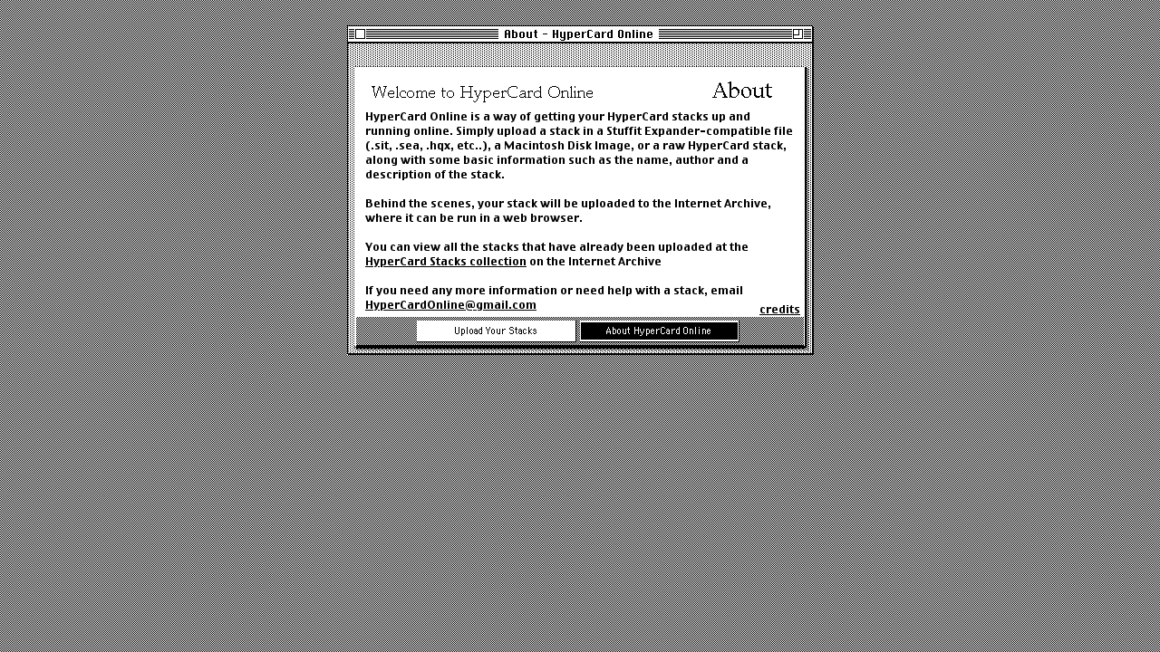

--- FILE ---
content_type: text/html; charset=UTF-8
request_url: http://hypercardonline.com/about
body_size: 792
content:
<html>
  <head>
    <link rel="stylesheet" type="text/css" href="../static/css/main.css">
    <title>About - HyperCard Online</title>
  </head>
  <body>
    <div id="img_container">
      <img src="../static/img/about_screen.png" id="mainImg" />
      <span class="on_image infotext" >HyperCard Online is a way of getting your HyperCard stacks up and running online.
        Simply upload a stack in a Stuffit Expander-compatible file (.sit, .sea, .hqx, etc..), a Macintosh Disk Image, or a raw HyperCard stack,
        along with some basic information such as the name, author and a description of the stack.</br></br>
        Behind the scenes, your stack will be uploaded to the Internet Archive,
        where it can be run in a web browser.</br></br>You can view all the stacks that have already been uploaded at the
        <a href="https://archive.org/details/hypercardstacks&tab=collection" target="_blank" >HyperCard Stacks collection</a> on the
        Internet Archive</br></br>If you need any more information or need help with a stack, email
        <a href="mailto:hypercardonline@gmail.com" >HyperCardOnline@gmail.com</a>
        <a href="/credits" style="position: absolute; bottom: -5px; right: -5px;">credits</a></span>
      <a href="/"><div class="on_image" style="width: 175px; height: 23px; left: 77px; top: 326px;"></div></a>
    </div>
    <script>
       document.getElementById("mainImg").draggable = false;
    </script>
  </body>
</html>


--- FILE ---
content_type: text/css; charset=UTF-8
request_url: http://hypercardonline.com/static/css/main.css
body_size: 1648
content:


#img_container {
    position:relative;
    display:inline-block;
    top: 20px;
    left: calc(50% - 257px);
}

.on_image {
    position:absolute;
}

label {
  float: left;
  width: 110px;
  font-family: "Virtue";
  padding-top: 3px;
  font-size: 12px;
}

#fileName {
  font-family: "Virtue";
  padding-top: 3px;
  font-size: 12px;
}

.infotext {
  font-family: "Virtue";
  padding-top: 3px;
  font-size: 12px;
  width: 475px;
  top: 90px;
  left: 20px;
  float: left;
}

@font-face {
  font-family: Virtue;
  font-style: normal;
  src: url("../ttf/virtue.ttf");
}

* {
  cursor: pointer;
}
::selection {
  color: #fff;
  background: #000;
}
::-moz-selection {
  color: #fff;
  background: #000;
}

input, textarea {
  margin: 0px;
  padding: 0px;
  cursor: text;
}

body {
  font-family: "Virtue", "Charcoal", "Chicago", sans;
  color: black;
  background-image: url("../img/BKG.png");
  background-color: grey;
}
a {
  color: #000;
  font: 12px "Virtue", "Charcoal", "Chicago", sans;
}

button,
select {
  min-width: 80px;
  color: #000;
  background: #fff;
  border: 1px solid #000;
  border-radius: 5px;
  font: 12px "Virtue", "Charcoal", "Chicago", sans;
  height: 20px;
  line-height: 17px;
  vertical-align: middle;
}
button:active/*,
select:active*/ {
  color: #fff;
  background: #000;
}

input[type="text"],
input[type="date"],
textarea {
  width: 290px;
  color: #000;
  background: #fff;
  border: 1px solid #000 !important;
  font: 12px "Virtue", "Charcoal", "Chicago", sans !important;
  height: 20px;
  line-height: 17px;
  vertical-align: middle;
}

input:focus,
select:focus,
textarea:focus,
button:focus {
    outline: none;
}
